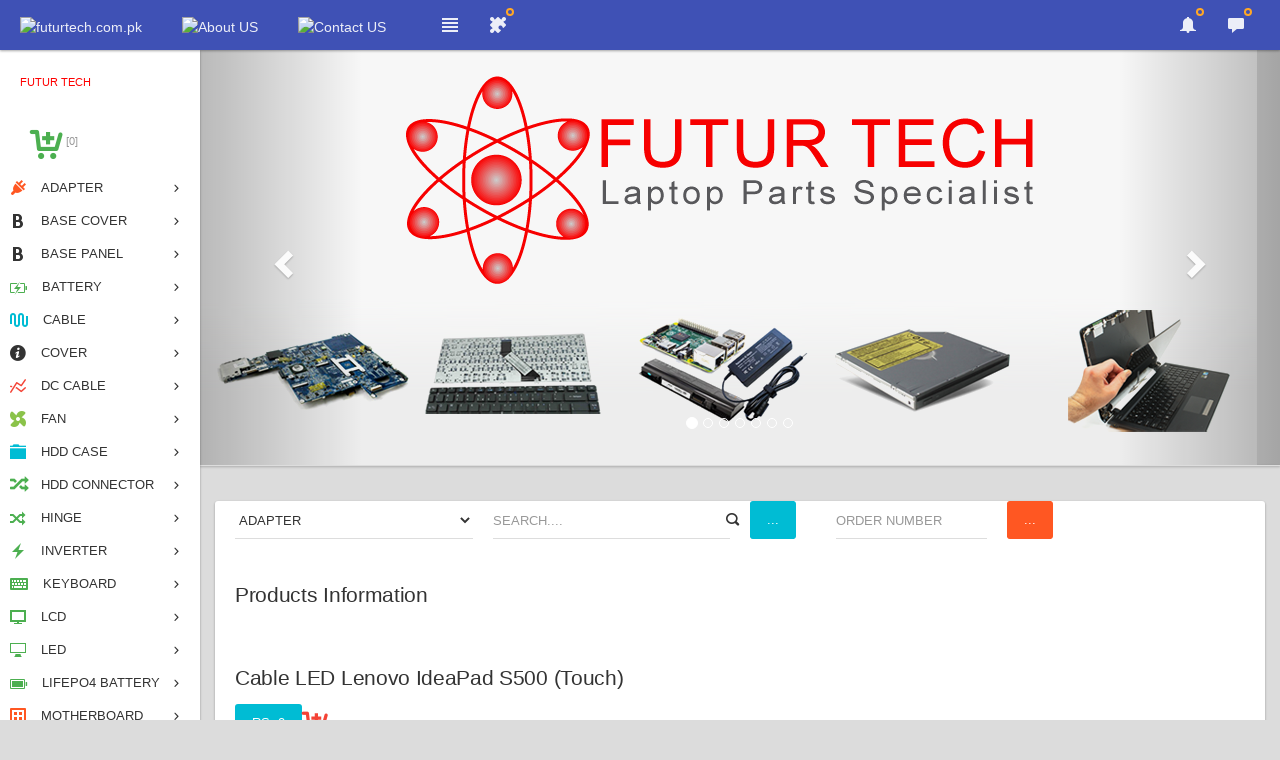

--- FILE ---
content_type: text/html; charset=utf-8
request_url: https://futurtech.com.pk/wn/ProductsDetail.aspx?ItemID=0064
body_size: 23500
content:

<!DOCTYPE html>

<html>
<head>
    <meta charset="utf-8">
    <meta http-equiv="X-UA-Compatible" content="IE=edge">
    <meta name="viewport" content="width=device-width, initial-scale=1">
    <title>Futur Tech</title>

    <!-- Global stylesheets -->
    <link href="/assets/css/icons/icomoon/styles.css" rel="stylesheet" type="text/css">
    <link href="/assets/css/bootstrap.css" rel="stylesheet" type="text/css">
    <link href="/assets/css/core.css" rel="stylesheet" type="text/css">
    <link href="/assets/css/components.css" rel="stylesheet" type="text/css">
    <link href="/assets/css/colors.css" rel="stylesheet" type="text/css">
    <!-- /global stylesheets -->
    <!-- Core JS files -->
    <script type="text/javascript" src="https://futurtech.com.pk/assets/js/plugins/loaders/pace.min.js"></script>
    <script type="text/javascript" src="https://futurtech.com.pk/assets/js/core/libraries/jquery.min.js"></script>
    <script type="text/javascript" src="https://futurtech.com.pk/assets/js/core/libraries/bootstrap.min.js"></script>
    <script type="text/javascript" src="https://futurtech.com.pk/assets/js/plugins/loaders/blockui.min.js"></script>
    <!-- /core JS files -->
    <!-- Theme JS files -->
    <script type="text/javascript" src="https://futurtech.com.pk/assets/js/plugins/visualization/d3/d3.min.js"></script>
    <script type="text/javascript" src="https://futurtech.com.pk/assets/js/plugins/visualization/d3/d3_tooltip.js"></script>
    <script type="text/javascript" src="https://futurtech.com.pk/assets/js/plugins/forms/styling/switchery.min.js"></script>
    <script type="text/javascript" src="https://futurtech.com.pk/assets/js/plugins/forms/styling/uniform.min.js"></script>
    <script type="text/javascript" src="https://futurtech.com.pk/assets/js/plugins/forms/selects/bootstrap_multiselect.js"></script>
    <script type="text/javascript" src="https://futurtech.com.pk/assets/js/plugins/ui/moment/moment.min.js"></script>
    <script type="text/javascript" src="https://futurtech.com.pk/assets/js/plugins/pickers/daterangepicker.js"></script>
    <script type="text/javascript" src="https://futurtech.com.pk/assets/js/core/app.js"></script>
    <!-- /theme JS files -->

    <meta name="google-site-verification" content="WLB8TNjwaWEoozeSD_qKEJb64P-cf2MPmP8o1eojGOc" />

</head>
<body>
    <input id="txtBrandName" name="BrandName" type="hidden" value='NA' />
    <input id="txtItemCategory" name="ItemCategory" type="hidden" value='NA' />
    <input id="txtItemID" name="ItemID" type="hidden" value='0064' />

    <!-- main navbar -->
    <div class="navbar navbar-inverse bg-indigo">

        <div class="navbar-header">
            <a class="navbar-brand" href="https://futurtech.com.pk"><img src="assets/images/futurtech.png" alt="futurtech.com.pk"></a>
            <a class="navbar-brand" href="#" onclick="AboutUS(); return false;"><img src="assets/images/futurtech.png" alt="About US"></a>
            <a class="navbar-brand" href="#" onclick="ContactUS(); return false;"><img src="assets/images/futurtech.png" alt="Contact US"></a>
            <ul class="nav navbar-nav visible-xs-block">
                <li><a data-toggle="collapse" data-target="#navbar-mobile"><i class="icon-tree5"></i></a></li>
                <li><a class="sidebar-mobile-main-toggle"><i class="icon-paragraph-justify3"></i></a></li>
            </ul>
        </div>

        <div class="navbar-collapse collapse" id="navbar-mobile">
            <ul class="nav navbar-nav">
                <li><a class="sidebar-control sidebar-main-toggle hidden-xs"><i class="icon-paragraph-justify3"></i></a></li>

                <li class="dropdown">
                    <a href="#" class="dropdown-toggle" data-toggle="dropdown">
                        <i class="icon-puzzle3"></i>
                        <span class="visible-xs-inline-block position-right">Battery</span>
                        <span class="status-mark border-orange-400"></span>
                    </a>

                    <div class="dropdown-menu dropdown-content">

                        <div class="dropdown-content-heading">
                            Laptop Battery
                            <ul class="icons-list">
                                <li><a href="#"><i class="icon-sync"></i></a></li>
                            </ul>
                        </div>

                        <ul class="media-list dropdown-content-body width-350">
                            <li class="media">
                                <div class="media-left">
                                    <a href="#" class="btn border-primary text-primary btn-flat btn-rounded btn-icon btn-sm"><i class="icon-git-pull-request"></i></a>
                                </div>
                                <div class="media-body">
                                    Buy new original, high-quality Laptop batteries with manufacturer warranties longer life span , environment friendly, hassle free door step fastest delivery and more
                                    <div class="media-annotation">4 minutes ago</div>
                                </div>
                            </li>

                            <li class="media">
                                <div class="media-left">
                                    <a href="#" class="btn border-warning text-warning btn-flat btn-rounded btn-icon btn-sm"><i class="icon-git-commit"></i></a>
                                </div>

                                <div class="media-body">
                                    Buy new original, high-quality solar dry lithium batteries 12v 24v 48v with manufacturer warranties longer life span , environment friendly, hassle free door step fastest delivery and more
                                    <div class="media-annotation">36 minutes ago</div>
                                </div>
                            </li>

                        </ul>

                        <div class="dropdown-content-footer">
                            <a href="#" data-popup="tooltip" title="All activity"><i class="icon-menu display-block"></i></a>
                        </div>

                    </div>
                </li>
            </ul>
            
            <div class="navbar-right">
                <ul class="nav navbar-nav">
                    <li class="dropdown">
                        <a href="#" class="dropdown-toggle" data-toggle="dropdown">
                            <i class="icon-bell2"></i>
                            <span class="visible-xs-inline-block position-right">Activity</span>
                            <span class="status-mark border-orange-400"></span>
                        </a>

                        <div class="dropdown-menu dropdown-content">
                            <div class="dropdown-content-heading">
                                Activity
                                <ul class="icons-list">
                                    <li><a href="#"><i class="icon-menu7"></i></a></li>
                                </ul>
                            </div>

                            <ul class="media-list dropdown-content-body width-350">
                                <li class="media">
                                    <div class="media-left">
                                        <a href="#" class="btn bg-success-400 btn-rounded btn-icon btn-xs"><i class="icon-mention"></i></a>
                                    </div>
                                    <div class="media-body">
                                        <a href="#">Taylor Swift</a> mentioned you in a post "Angular JS. Tips and tricks"
                                        <div class="media-annotation">4 minutes ago</div>
                                    </div>
                                </li>
                                <li class="media">
                                    <div class="media-left">
                                        <a href="#" class="btn bg-pink-400 btn-rounded btn-icon btn-xs"><i class="icon-paperplane"></i></a>
                                    </div>

                                    <div class="media-body">
                                        Special offers have been sent to subscribed users by <a href="#">Donna Gordon</a>
                                        <div class="media-annotation">36 minutes ago</div>
                                    </div>
                                </li>
                                <li class="media">
                                    <div class="media-left">
                                        <a href="#" class="btn bg-blue btn-rounded btn-icon btn-xs"><i class="icon-plus3"></i></a>
                                    </div>

                                    <div class="media-body">
                                        <a href="#">Chris Arney</a> created a new <span class="text-semibold">Design</span> branch in <span class="text-semibold">Limitless</span> repository
                                        <div class="media-annotation">2 hours ago</div>
                                    </div>
                                </li>
                            </ul>
                        </div>

                    </li>

                    <li class="dropdown">
                        <a href="#" class="dropdown-toggle" data-toggle="dropdown">
                            <i class="icon-bubble8"></i>
                            <span class="visible-xs-inline-block position-right">Messages</span>
                            <span class="status-mark border-orange-400"></span>
                        </a>

                        <div class="dropdown-menu dropdown-content width-350">
                            <div class="dropdown-content-heading">
                                Messages
                                <ul class="icons-list">
                                    <li><a href="#"><i class="icon-compose"></i></a></li>
                                </ul>
                            </div>

                            <ul class="media-list dropdown-content-body">
                                <li class="media">
                                    <div class="media-left">
                                        <img src="assets/images/placeholder.jpg" class="img-circle img-sm" alt="">
                                        <span class="badge bg-danger-400 media-badge">5</span>
                                    </div>
                                    <div class="media-body">
                                        <a href="#" class="media-heading">
                                            <span class="text-semibold">James Alexander</span>
                                            <span class="media-annotation pull-right">04:58</span>
                                        </a>
                                        <span class="text-muted">who knows, maybe that would be the best thing for me...</span>
                                    </div>
                                </li>
                                <li class="media">
                                    <div class="media-left">
                                        <img src="assets/images/placeholder.jpg" class="img-circle img-sm" alt="">
                                        <span class="badge bg-danger-400 media-badge">4</span>
                                    </div>
                                    <div class="media-body">
                                        <a href="#" class="media-heading">
                                            <span class="text-semibold">Margo Baker</span>
                                            <span class="media-annotation pull-right">12:16</span>
                                        </a>
                                        <span class="text-muted">That was something he was unable to do because...</span>
                                    </div>
                                </li>
                            </ul>

                            <div class="dropdown-content-footer">
                                <a href="#" data-popup="tooltip" title="All messages"><i class="icon-menu display-block"></i></a>
                            </div>

                        </div>

                    </li>
                </ul>
            </div>

        </div>

    </div>
    <!-- /main navbar -->
    <!-- Page container -->
    <div class="page-container">
        <div class="page-content">
            <!-- Main sidebar -->
            <div class="sidebar sidebar-main sidebar-default">
                <div class="sidebar-content">

                    <!-- User menu -->
                    <!-- /User menu -->
                    <!-- Main navigation -->
                    <div class="sidebar-category sidebar-category-visible">
                        <div class="category-content no-padding">
                            <ul class="navigation navigation-main navigation-accordion" id="lst_CategoryMenu">

                                <li class="navigation-header"><span style="color:red;">Futur Tech</span> <i class="icon-menu" title="Main pages"></i></li>

                                <li class="navigation-header" id="pnlMyCart_Side"><i class="icon-cart-add text-success" style="font-size: 2em;"></i>Cart</li>

                            </ul>
                        </div>
                    </div>
                    <!-- /Main navigation -->

                </div>

                <div class="row">
                    <div class="col-sm-12 col-md-12 col-lg-12">
                        <div class="panel panel-flat">
                            <div class="panel-heading">
                                <h6 class="panel-title">How to Order</h6>

                            </div>
                            <div class="panel-body">
                                You can place your order via Phone Call <strong>0335-0352222, 0345-6141212, 0341-2294993, ‭0321-2668837, 0303-6922944‬</strong> (10:00 A.M till 07:00 P.M Phone Support) or <strong><a href="#">Email</a></strong> and we will ship your order to desired location via courier.
                            </div>
                        </div>
                    </div>
                </div>

                <div class="row">
                    <div class="col-sm-12 col-md-12 col-lg-12">
                        <div class="thumbnail">
                            <div class="thumb">
                                <img src="/images/ft_slider/delivery.jpg" />
                            </div>
                        </div>
                    </div>
                </div>

                <div class="row">
                    <div class="col-sm-12 col-md-12 col-lg-12">
                        <div id="pnl_SEODescription">

                        </div>
                    </div>
                </div>

            </div>
            <!-- /Main sidebar -->
            <!-- Main content -->

            <div class="content-wrapper">

                <!-- Slider 3 -->
                <div id="myCarousel3" class="carousel slide" data-ride="carousel">
                    <!-- Indicators -->
                    <ol class="carousel-indicators">
                        <li data-target="#myCarousel3" data-slide-to="0" class="active"></li>
                        <li data-target="#myCarousel3" data-slide-to="1"></li>
                        <li data-target="#myCarousel3" data-slide-to="2"></li>
                        <li data-target="#myCarousel3" data-slide-to="3"></li>
                        <li data-target="#myCarousel3" data-slide-to="4"></li>
                        <li data-target="#myCarousel3" data-slide-to="5"></li>
                        <li data-target="#myCarousel3" data-slide-to="6"></li>
                    </ol>

                    <!-- Wrapper for slides -->
                    <div class="carousel-inner">
                        <div class="item active">
                            <img src="/images/ft_slider/1.png" alt="Laptop part">
                        </div>

                        <div class="item">
                            <img src="/images/ft_slider/2.png" alt="Battery">
                        </div>

                        <div class="item">
                            <img src="/images/ft_slider/3.png" alt="Adapter">
                        </div>

                        <div class="item">
                            <img src="/images/ft_slider/4.png" alt="Motherboard">
                        </div>

                        <div class="item">
                            <img src="/images/ft_slider/5.png" alt="Keyboard">
                        </div>

                        <div class="item">
                            <img src="/images/ft_slider/6.png" alt="Screen LED LCD">
                        </div>
                    </div>

                    <!-- Left and right controls -->
                    <a class="left carousel-control" href="#myCarousel3" data-slide="prev">
                        <span class="glyphicon glyphicon-chevron-left"></span>
                        <span class="sr-only">Previous</span>
                    </a>
                    <a class="right carousel-control" href="#myCarousel3" data-slide="next">
                        <span class="glyphicon glyphicon-chevron-right"></span>
                        <span class="sr-only">Next</span>
                    </a>
                </div>
                <!-- /Slider 3 -->
                <!-- Page header -->
                <div class="page-header page-header-default">
                    <div class="page-header-content">
                    </div>

                    <div class="breadcrumb-line">
                    </div>
                </div>
                <!-- /Page header -->
                <!-- Content area -->
                <div class="content">
                    <!-- Main charts -->



                    <div class="row">
                        <div class="col-sm-12 col-md-12 col-lg-12">
                            <!-- Traffic sources -->
                            <div class="panel panel-flat">

                                <div class="row">
                                    <div class="col-sm-12 col-md-12 col-lg-12">
                                        <div class="col-sm-3 col-md-3 col-lg-3">
                                            <select class="form-control input select" id="cmbCategory"></select>
                                        </div>

                                        <div class="col-sm-3 col-md-3 col-lg-3">
                                            <input class="form-control" id="txtSearchItem" type="text" placeholder="Search...." style="text-transform:uppercase;">
                                            <div class="form-control-feedback">
                                                <i class="icon-search4 text-size-base"></i>
                                            </div>
                                        </div>

                                        <div class="col-sm-1 col-md-1 col-lg-1">
                                            <input type="button" id="cmdSearchItem" class="btn btn-info" title="Search Item" value="..." onclick="SearchItem();">
                                        </div>

                                        <div class="col-sm-2 col-md-2 col-lg-2">
                                            <input class="form-control" id="txtOrderNumber" type="text" placeholder="Order NUmber" style="text-transform:uppercase;">
                                        </div>

                                        <div class="col-sm-1 col-md-1 col-lg-1">
                                            <input type="button" id="cmdSearchOrder" class="btn btn-warning" title="Search Order Number" value="..." onclick="SearchOrderNumber();">
                                        </div>

                                    </div>
                                </div>

                                <div class="panel-heading" id="pnlProductTitle">
                                </div>
                                <div class="container-fluid" id="pnlProducts">
                                    <div class="row">


                                    </div>
                                </div>

                            </div>
                            <!-- /traffic sources -->

                        </div>
                    </div>
                    <!-- /Main charts -->

                </div>
                <!-- /Content area -->
                <!-- Footer -->
                <div class="footer text-muted">
                    &copy; 2025. <a href="https://futurtech.com.pk" target="_blank">FUTUR TECH</a>



                </div>
                <!-- /footer -->

            </div>
        </div>
    </div>
    <!-- /Page container -->

    <div id="modal_form_horizontal" class="modal fade" style="display:none;">
        <div class="modal-dialog">
            <div class="modal-content">
                <div class="modal-header bg-indigo">
                    <button type="button" class="close" data-dismiss="modal">×</button>
                    <h4 class="modal-title">Heading</h4>
                </div>
                <div class="modal-body" style="background-color:#EEEDED;" id="mBody">

                </div>

            </div>
        </div>
    </div>

    <!--jQuery [ REQUIRED ]-->
    <script src="/assets/js/core/libraries/jquery.min.js"></script>
    <!--BootstrapJS [ RECOMMENDED ]-->.
    <script src="/assets/js/core/libraries/bootstrap.min.js"></script>
    <!--Fast Click [ OPTIONAL ]-->

    <script type="text/javascript" src="/assets/js/plugins/loaders/loadingoverlay.min.js"></script>

    <!-- SPA Kit -->
    <script src="/assets/js/SPA Kit/BasicTemplate.js"></script>
    <script src="/assets/js/SPA Kit/TemplateIntializations.js"></script>
    <!-- /SPA Kit -->

    <script src="/Script/LoadPage.js"></script>

    <!-- Google tag (gtag.js) -->
    <script async src="https://www.googletagmanager.com/gtag/js?id=G-GLF061SFWS"></script>
    <script>
        window.dataLayer = window.dataLayer || [];
        function gtag() { dataLayer.push(arguments); }
        gtag('js', new Date());

        gtag('config', 'G-GLF061SFWS');
    </script>

    <!--Start of Tawk.to Script-->
    <script type="text/javascript">
        var Tawk_API = Tawk_API || {}, Tawk_LoadStart = new Date();
        (function () {
            var s1 = document.createElement("script"), s0 = document.getElementsByTagName("script")[0];
            s1.async = true;
            s1.src = 'https://embed.tawk.to/5ced01bca667a0210d59c7fc/default';
            s1.charset = 'UTF-8';
            s1.setAttribute('crossorigin', '*');
            s0.parentNode.insertBefore(s1, s0);
        })();
    </script>
    <!--End of Tawk.to Script-->

</body>
</html>



--- FILE ---
content_type: application/javascript
request_url: https://futurtech.com.pk/assets/js/SPA%20Kit/BasicTemplate.js
body_size: 13756
content:
$(document).ready(function () {
    $(document).on('click', '[data-submit="true"]', function (e) {
        e.preventDefault();
        //if ($(this).data('FreeValidation') == true) {
        //    LoadPartial($(this).closest('form[data-url]'), 'POST', $(this).closest('form[data-url]').serialize());
        //}
        //else {
        //Added by Qasim
        //To Check Condition before submitting forms with Details (Like Vouchers)
        //Only Works if Custom Check is true
        if (customCheck) {
            debugger;
            customCheck = false;
            if (ValidateDetails() == false) { return false; }
        }      
        if ($(this).closest('form[data-url]').valid()) {
            if ($(this).closest('form[data-url]').data('rurl')) {
                CloseTab($('#TabHead .active').find('.tabcross'));
                LoadPartial($(this).closest('form[data-url]'), 'POST', $(this).closest('form[data-url]').serialize());
            }
            else {
                LoadPartial($(this).closest('form[data-url]'), 'POST', $(this).closest('form[data-url]').serialize());
            }
        }
        //}

    });
    //$('a[data-url]').not('[data-modalhorizontal="true"]').click(function (e) { LoadPartial(e.currentTarget); });
    //$(document).on('click', 'a[data-url][data-modalhorizontal !="true"]', function (e) { LoadPartial(e.currentTarget); });
    $(document).delegate('[data-modalhorizontal="true"]', 'click', function () {
        console.log('Modal Horizantal');
        ViewModalHorizontal($(this).data('heading'), this, null, { Id: $(this).data('IDPropperty') });
    });

    $(document).delegate('a[data-url][data-modalhorizontal !="true"]', 'click', function (e) { if (IfPageExists($(this).text())) { FocusTab($(this).text()); } else { LoadPartial(e.currentTarget); } });
    //$(document).delegate('select[data-jsonurl]', 'change', function () { alert('hoagya'); GetJSONRequest($(this).data('jsonurl'), 'GET', { DataId: $('option:selected', this).val() }, BindCombo($('#' + $(this).data('nextddown')), [$('#' + $(this).data('nextddown')).data('vmember'), $('#' + $(this).data('nextddown')).data('dmember')])); });
    $(document).delegate('select[data-jsonurl]', 'change', function () { var Reponse = GetJSONRequest($(this).data('jsonurl'), 'GET', { DataId: $('option:selected', this).val() }, function (data) { BindCombo($('#' + $(this).data('nextddown')), [$('#' + $(this).data('nextddown')).data('vmember'), $('#' + $(this).data('nextddown')).data('dmember')], data); }); });
    $(document).delegate('.tabcross', 'click', function () { CloseTab(this); });

    //Added By Qasim 20 Apr 2020
    //To Prevent Focus lost when user click outside modal
    $.fn.modal.prototype.constructor.Constructor.DEFAULTS.backdrop = 'static';
    $.fn.modal.prototype.constructor.Constructor.DEFAULTS.keyboard = false;
});

function LoadPartial(Component, type, data, Container) {
    var _URL = $(Component).data('url');
    var scripts = $(Component).data('script') || '#';
    var returnurl = $(Component).data('rurl') || '';
    var display = $(Component).data('display') || $(Component).text();
    var IsModal = $(Component).data('modalhorizontal');
    var CallBack = $(Component).data('callback') || '';
    //var rscript = $(Component).data('rscript') || '#';

    $.ajax({
        url: _URL,
        // datatype: 'HTML',
        type: type || 'GET',
        data: data || {},
        cache: false,
        //Added by Qasim
        //For loader
        beforeSend: function () {
            var spin = "<i class='icon-spinner" + spinner[Math.floor(Math.random() * spinner.length)] + " spinner icon-2x'></i>";

            $(".content-wrapper").block({
                message: spin,
                overlayCSS: {
                    backgroundColor: 'rgba(0,0,0,0.6)',
                    opacity: 0.6,
                    cursor: 'wait',
                },
                css: {
                    border: 0,
                    padding: 0,
                    backgroundColor: 'none',
                    color: '#fff'
                }
            });

            $(".modal-body").block({
                message: spin,
                centerY: false,
                centerX: false,
                overlayCSS: {
                    backgroundColor: 'rgba(0,0,0,0.6)',
                    opacity: 0.6,
                    cursor: 'wait',
                },
                css: {
                    border: 0,
                    padding: 0,
                    backgroundColor: 'none',
                    color: '#fff',
                    position: 'absolute',
                    margin: 'auto'
                }
            });
        },
        success: function (Component, type, _URL, data) {
            if (type == 'POST') {
                var className = data == "OK" ? "panel-success" : "panel-danger";
                var newText = data == "OK" ? "Success" : "Failed";
                var oldText = $('.panel-title').text();
                var oldModalText = $('.modal-title').text();
                $('.modal-header').addClass(className);
                $('.modal-title').text(newText);

                setTimeout(function (className, oldText, data, _URL) {
                    $('.modal-header').removeClass(className);
                    $('.modal-title').text(oldText);
                    if (data.toString().includes("OK")) {
                        if (Component.context.value == "Delete") {
                            SuccessAlert("Data Deteled Successfully!");
                        }
                        else { SuccessAlert("Data Save Successfully!"); }
                        $('[data-url="' + _URL.split("?")[0] + '"]').click();
                        if ($('#modal_form_horizontal').is(':visible')) {
                            
                        }
                    }
                    else {                        
                        ErrorAlert(data)
                        if ($('#modal_form_horizontal').is(':visible')) {
                            $('.modal-header .modal-title').text(oldModalText);
                        }
                    }
                    if (returnurl) { var linker = '<a data-url="' + returnurl + '" data-script="' + scripts + '" data-display="' + display + '"></a>'; LoadPartial(linker); $('#modal_form_horizontal').modal('toggle'); }
                    if (CallBack) { this[CallBack](data, Component, display); return; }
                }.bind(this, className, oldText, data, _URL), 500);
               // 
                return;
            }
            if (CallBack) { $(data).find('form').removeAttr('data-rurl'); $(data).find('form').attr('data-callBack', CallBack); }
            if (Container) { $(Container).html(data); ApplyTemplateInitializers(data); }
            else {
                if (typeof data == "object") {
                    CreateUIDefaultIndex(data, $('#body'));
                }
                else {
                    //$('#body').html(data);   For Normal UI
                    //Added by Qasim
                    //if (Component.nodeName == undefined) {
                    //    d = Component;
                    //    let newHeading = Component;
                    //    console.log(newHeading)
                    //    newHeading = newHeading.split("\"")[1].split("/")[2].replace(/([A-Z])/g, ' $1').trim()
                    //    console.log(newHeading);
                    //    PopulateTab(data, newHeading); // For Tab UI
                    //}
                    //else {

                    //    //Already Added!
                    //} 
                    PopulateTab(data, display); // For Tab UI
                    ApplyTemplateInitializers(data);
                }
            }
            SetHeading(Component);
            RegisterScripts(scripts);
            //OnPageLoad();
        }.bind(this, Component, type, _URL),
        error: function (xhr, textStatus, errorThrown) {
            ErrorAlert('Failed - ' + errorThrown);
        },
        //Added by Qasim
        //For loader
        complete: function () {
            $(".content-wrapper").unblock();
            $(".modal-body").unblock();
        }
    });
}//Tab UI SPA Starts Here

var d;

function IfPageExists(component) {
    var what = false;
    $('#TabHead').children().each(function (i, elem) { if ($(elem).text() == component) { what = true; } });
    return what;
}

function FocusTab(heading) {
    $('#TabHead .active').removeClass('active');
    $('#TabCont .active').removeClass('active');
    $('#TabHead :contains("' + heading + '")').eq(0).addClass('active');
    $('.tab-pane[data-head="' + heading + '"]').addClass('active');
}

function PopulateTab(data, heading) {
    PupulateTabHead(heading);
    PopulateTabBody(data, heading);
}

function PupulateTabHead(heading) {
    var tabheadings = '<li class="active"><a href="#highlighted-tab' + ($('#TabHead').children().length + 1) + '" data-toggle="tab" class="legitRipple" aria-expanded="true" >' + heading + '<i class="icon-cross3 tabcross"></i></a></li >';
    $('#TabHead .active').removeClass('active');
    $('#TabHead').append(tabheadings);
}

function PopulateTabBody(data, heading) {
    var tabhtml = '<div class="tab-pane"   id="highlighted-tab' + ($('#TabHead').children().length) + '" data-head="' + heading + '">';
    tabhtml += data;
    tabhtml += '</div>'
    $('#TabCont').append(tabhtml);
    FocusTab(heading);
}

function CloseTab(crossbutton) {
    var heading = $(crossbutton).parent().text();
    $(crossbutton).parent().parent().remove();
    $('.tab-pane[data-head="' + heading + '"]').remove();
    FocusTab($('#TabHead').children().eq(($('#TabHead').children().length - 1)).text());
}
//Tab UI SPA Ends here

var allScripts = {};
function RegisterScripts(scripts) {
    if (scripts == "#") return;
    if (allScripts[scripts]) {
        eval(allScripts[scripts]);
    } else {
        $.getScript(scripts)
            .done(function (scriptURL, script, textStatus) {
                allScripts[scriptURL] = script;
                //init();
            }.bind(this, scripts))
            .fail(function (jqxhr, settings, exception) {
                ErrorAlert('Failed - ' + exception);
            });
    }
}

function SetHeading(Component) {
    $('#breadCrumbHeading').html($(Component).data('display'))
    var $img = $('#mainHeading').find('*');
    $('#mainHeading').html($(Component).data('display'));
    $('#mainHeading').prepend($img);
}

var defModalSize = 'modal-lg';
//-- For Modal
function ViewModalHorizontal(heading, component, footer, data) {
    LoadPartial(component, null, data, $('.modal-body'));
    var ModalSize = $(component).data('modalsize');
    $('#modal_form_horizontal').modal().find('.modal-title').text(heading);
    $('#modal_form_horizontal').children().eq(0).removeClass();
    $('#modal_form_horizontal').children().eq(0).addClass('modal-dialog');

    //Bhund needs to be resolved
    if (ModalSize != "undefined") {
        $('#modal_form_horizontal').children().eq(0).addClass(ModalSize);
    }
    //$('#ModalPopup').modal().find('.modal-body').html(HtmlContent).end().find('.modal-title').text(HeadingText);
}

// For Adding Dynamic Buttons in Modal Footer
function AddFooterButtons(id, cssclass, formpostURL, value) {
    $('.modal-footer').append('<input id="' + id + '" type="button" class="btn ' + cssclass + '" data-formpost="' + formpostURL + '" value="' + value + '" />')
}
//$('#ModalPopup').modal().find('.modal-footer').append('<input id="send" type="button" class="btn btn-success" data-formpost="/SKMS/Category/Index" value="Submit" />');
//Modal Footer Cleansing
function AfterModalClose() {
    $('.modal-footer').html('<button type="button" class="btn btn-default" data-dismiss="modal">Close</button>');
}
// For any Modal with or without data
function ShowModal(URL, script, heading, obj) {
    var spin = "icon-spinner" + spinner[Math.floor(Math.random() * spinner.length)] + " spinner icon-2x";

    $.ajax({
        url: URL,
        datatype: 'HTML',
        data: obj,
        //Added by Qasim
        //For loader
        beforeSend: function () {
            $.LoadingOverlay("show",
                {
                    image: "",
                    fontawesome: spin,
                    backgroundColor: 'rgba(0,0,0,0.6)',
                });
        },
        complete: function () { $.LoadingOverlay("hide"); },
        success: function (data) { RegisterScripts(script); ViewModal(data, heading); },
        error: function (xhr, textStatus, errorThrown) {
            ErrorAlert('Failed - ' + errorThrown);
        }
    });
}

function GetJSONRequest(URL, Type, obj, CallBack, overlay = true)
{
    if (overlay) {
        var spin = "icon-spinner" + spinner[Math.floor(Math.random() * spinner.length)] + " spinner icon-2x";
    }    

    $.ajax({
        url: URL,
        datatype: 'JSON',
        type: Type,
        data: obj,
        //Added by Qasim
        //For loader
        beforeSend: function () {
            if (overlay) {
                $.LoadingOverlay("show",
                    {
                        image: "",
                        fontawesome: spin,
                        backgroundColor: 'rgba(0,0,0,0.6)',
                    });
            }},
        complete: function () { $.LoadingOverlay("hide"); },
        success: function (data) { if (CallBack) { CallBack(data); } else { return data; } },
        error: function () { GetJSONRequest(URL, Type, obj, CallBack); }
    });
}
var customCheck = false;
var spinner = [2, 3, 4, 6, 9, 10, 11];

--- FILE ---
content_type: application/javascript
request_url: https://futurtech.com.pk/assets/js/core/app.js
body_size: 18195
content:
/* ------------------------------------------------------------------------------
*
*  # Template JS core
*
*  Core JS file with default functionality configuration
*
*  Version: 1.3
*  Latest update: Aug 10, 2016
*
* ---------------------------------------------------------------------------- */


// Allow CSS transitions when page is loaded
$(window).on('load', function() {
    $('body').removeClass('no-transitions');
});


$(function() {

    // Disable CSS transitions on page load
    $('body').addClass('no-transitions');



    // ========================================
    //
    // Content area height
    //
    // ========================================


    // Calculate min height
    function containerHeight() {
        var availableHeight = $(window).height() - $('.page-container').offset().top - $('.navbar-fixed-bottom').outerHeight();

        $('.page-container').attr('style', 'min-height:' + availableHeight + 'px');
    }

    // Initialize
    containerHeight();




    // ========================================
    //
    // Heading elements
    //
    // ========================================


    // Heading elements toggler
    // -------------------------

    // Add control button toggler to page and panel headers if have heading elements
    $('.panel-footer').has('> .heading-elements:not(.not-collapsible)').prepend('<a class="heading-elements-toggle"><i class="icon-more"></i></a>');
    $('.page-title, .panel-title').parent().has('> .heading-elements:not(.not-collapsible)').children('.page-title, .panel-title').append('<a class="heading-elements-toggle"><i class="icon-more"></i></a>');


    // Toggle visible state of heading elements
    $('.page-title .heading-elements-toggle, .panel-title .heading-elements-toggle').on('click', function() {
        $(this).parent().parent().toggleClass('has-visible-elements').children('.heading-elements').toggleClass('visible-elements');
    });
    $('.panel-footer .heading-elements-toggle').on('click', function() {
        $(this).parent().toggleClass('has-visible-elements').children('.heading-elements').toggleClass('visible-elements');
    });



    // Breadcrumb elements toggler
    // -------------------------

    // Add control button toggler to breadcrumbs if has elements
    $('.breadcrumb-line').has('.breadcrumb-elements').prepend('<a class="breadcrumb-elements-toggle"><i class="icon-menu-open"></i></a>');


    // Toggle visible state of breadcrumb elements
    $('.breadcrumb-elements-toggle').on('click', function() {
        $(this).parent().children('.breadcrumb-elements').toggleClass('visible-elements');
    });




    // ========================================
    //
    // Navbar
    //
    // ========================================


    // Navbar navigation
    // -------------------------

    // Prevent dropdown from closing on click
    $(document).on('click', '.dropdown-content', function (e) {
        e.stopPropagation();
    });

    // Disabled links
    $('.navbar-nav .disabled a').on('click', function (e) {
        e.preventDefault();
        e.stopPropagation();
    });

    // Show tabs inside dropdowns
    $('.dropdown-content a[data-toggle="tab"]').on('click', function (e) {
        $(this).tab('show');
    });




    // ========================================
    //
    // Element controls
    //
    // ========================================


    // Reload elements
    // -------------------------

    // Panels
    $('.panel [data-action=reload]').click(function (e) {
        e.preventDefault();
        var block = $(this).parent().parent().parent().parent().parent();
        $(block).block({ 
            message: '<i class="icon-spinner2 spinner"></i>',
            overlayCSS: {
                backgroundColor: '#fff',
                opacity: 0.8,
                cursor: 'wait',
                'box-shadow': '0 0 0 1px #ddd'
            },
            css: {
                border: 0,
                padding: 0,
                backgroundColor: 'none'
            }
        });

        // For demo purposes
        window.setTimeout(function () {
           $(block).unblock();
        }, 2000); 
    });


    // Sidebar categories
    $('.category-title [data-action=reload]').click(function (e) {
        e.preventDefault();
        var block = $(this).parent().parent().parent().parent();
        $(block).block({ 
            message: '<i class="icon-spinner2 spinner"></i>',
            overlayCSS: {
                backgroundColor: '#000',
                opacity: 0.5,
                cursor: 'wait',
                'box-shadow': '0 0 0 1px #000'
            },
            css: {
                border: 0,
                padding: 0,
                backgroundColor: 'none',
                color: '#fff'
            }
        });

        // For demo purposes
        window.setTimeout(function () {
           $(block).unblock();
        }, 2000); 
    }); 


    // Light sidebar categories
    $('.sidebar-default .category-title [data-action=reload]').click(function (e) {
        e.preventDefault();
        var block = $(this).parent().parent().parent().parent();
        $(block).block({ 
            message: '<i class="icon-spinner2 spinner"></i>',
            overlayCSS: {
                backgroundColor: '#fff',
                opacity: 0.8,
                cursor: 'wait',
                'box-shadow': '0 0 0 1px #ddd'
            },
            css: {
                border: 0,
                padding: 0,
                backgroundColor: 'none'
            }
        });

        // For demo purposes
        window.setTimeout(function () {
           $(block).unblock();
        }, 2000); 
    }); 



    // Collapse elements
    // -------------------------

    //
    // Sidebar categories
    //

    // Hide if collapsed by default
    $('.category-collapsed').children('.category-content').hide();


    // Rotate icon if collapsed by default
    $('.category-collapsed').find('[data-action=collapse]').addClass('rotate-180');


    // Collapse on click
    $('.category-title [data-action=collapse]').click(function (e) {
        e.preventDefault();
        var $categoryCollapse = $(this).parent().parent().parent().nextAll();
        $(this).parents('.category-title').toggleClass('category-collapsed');
        $(this).toggleClass('rotate-180');

        containerHeight(); // adjust page height

        $categoryCollapse.slideToggle(150);
    });


    //
    // Panels
    //

    // Hide if collapsed by default
    $('.panel-collapsed').children('.panel-heading').nextAll().hide();


    // Rotate icon if collapsed by default
    $('.panel-collapsed').find('[data-action=collapse]').addClass('rotate-180');


    // Collapse on click
    $('.panel [data-action=collapse]').click(function (e) {
        e.preventDefault();
        var $panelCollapse = $(this).parent().parent().parent().parent().nextAll();
        $(this).parents('.panel').toggleClass('panel-collapsed');
        $(this).toggleClass('rotate-180');

        containerHeight(); // recalculate page height

        $panelCollapse.slideToggle(150);
    });



    // Remove elements
    // -------------------------

    // Panels
    $('.panel [data-action=close]').click(function (e) {
        e.preventDefault();
        var $panelClose = $(this).parent().parent().parent().parent().parent();

        containerHeight(); // recalculate page height

        $panelClose.slideUp(150, function() {
            $(this).remove();
        });
    });


    // Sidebar categories
    $('.category-title [data-action=close]').click(function (e) {
        e.preventDefault();
        var $categoryClose = $(this).parent().parent().parent().parent();

        containerHeight(); // recalculate page height

        $categoryClose.slideUp(150, function() {
            $(this).remove();
        });
    });




    // ========================================
    //
    // Main navigation
    //
    // ========================================


    // Main navigation
    // -------------------------

    // Add 'active' class to parent list item in all levels
    $('.navigation').find('li.active').parents('li').addClass('active');

    // Hide all nested lists
    $('.navigation').find('li').not('.active, .category-title').has('ul').children('ul').addClass('hidden-ul');

    // Highlight children links
    $('.navigation').find('li').has('ul').children('a').addClass('has-ul');

    // Add active state to all dropdown parent levels
    $('.dropdown-menu:not(.dropdown-content), .dropdown-menu:not(.dropdown-content) .dropdown-submenu').has('li.active').addClass('active').parents('.navbar-nav .dropdown:not(.language-switch), .navbar-nav .dropup:not(.language-switch)').addClass('active');

    

    // Main navigation tooltips positioning
    // -------------------------

    // Left sidebar
    $('.navigation-main > .navigation-header > i').tooltip({
        placement: 'right',
        container: 'body'
    });



    // Collapsible functionality
    // -------------------------

    // Main navigation
    $('.navigation-main').find('li').has('ul').children('a').on('click', function (e) {
        e.preventDefault();

        // Collapsible
        $(this).parent('li').not('.disabled').not($('.sidebar-xs').not('.sidebar-xs-indicator').find('.navigation-main').children('li')).toggleClass('active').children('ul').slideToggle(250);

        // Accordion
        if ($('.navigation-main').hasClass('navigation-accordion')) {
            $(this).parent('li').not('.disabled').not($('.sidebar-xs').not('.sidebar-xs-indicator').find('.navigation-main').children('li')).siblings(':has(.has-ul)').removeClass('active').children('ul').slideUp(250);
        }
    });

        
    // Alternate navigation
    $('.navigation-alt').find('li').has('ul').children('a').on('click', function (e) {
        e.preventDefault();

        // Collapsible
        $(this).parent('li').not('.disabled').toggleClass('active').children('ul').slideToggle(200);

        // Accordion
        if ($('.navigation-alt').hasClass('navigation-accordion')) {
            $(this).parent('li').not('.disabled').siblings(':has(.has-ul)').removeClass('active').children('ul').slideUp(200);
        }
    }); 




    // ========================================
    //
    // Sidebars
    //
    // ========================================


    // Mini sidebar
    // -------------------------

    // Toggle mini sidebar
    $('.sidebar-main-toggle').on('click', function (e) {
        e.preventDefault();

        // Toggle min sidebar class
        $('body').toggleClass('sidebar-xs');
    });



    // Sidebar controls
    // -------------------------

    // Disable click in disabled navigation items
    $(document).on('click', '.navigation .disabled a', function (e) {
        e.preventDefault();
    });


    // Adjust page height on sidebar control button click
    $(document).on('click', '.sidebar-control', function (e) {
        containerHeight();
    });


    // Hide main sidebar in Dual Sidebar
    $(document).on('click', '.sidebar-main-hide', function (e) {
        e.preventDefault();
        $('body').toggleClass('sidebar-main-hidden');
    });


    // Toggle second sidebar in Dual Sidebar
    $(document).on('click', '.sidebar-secondary-hide', function (e) {
        e.preventDefault();
        $('body').toggleClass('sidebar-secondary-hidden');
    });


    // Hide detached sidebar
    $(document).on('click', '.sidebar-detached-hide', function (e) {
        e.preventDefault();
        $('body').toggleClass('sidebar-detached-hidden');
    });


    // Hide all sidebars
    $(document).on('click', '.sidebar-all-hide', function (e) {
        e.preventDefault();

        $('body').toggleClass('sidebar-all-hidden');
    });



    //
    // Opposite sidebar
    //

    // Collapse main sidebar if opposite sidebar is visible
    $(document).on('click', '.sidebar-opposite-toggle', function (e) {
        e.preventDefault();

        // Opposite sidebar visibility
        $('body').toggleClass('sidebar-opposite-visible');

        // If visible
        if ($('body').hasClass('sidebar-opposite-visible')) {

            // Make main sidebar mini
            $('body').addClass('sidebar-xs');

            // Hide children lists
            $('.navigation-main').children('li').children('ul').css('display', '');
        }
        else {

            // Make main sidebar default
            $('body').removeClass('sidebar-xs');
        }
    });


    // Hide main sidebar if opposite sidebar is shown
    $(document).on('click', '.sidebar-opposite-main-hide', function (e) {
        e.preventDefault();

        // Opposite sidebar visibility
        $('body').toggleClass('sidebar-opposite-visible');
        
        // If visible
        if ($('body').hasClass('sidebar-opposite-visible')) {

            // Hide main sidebar
            $('body').addClass('sidebar-main-hidden');
        }
        else {

            // Show main sidebar
            $('body').removeClass('sidebar-main-hidden');
        }
    });


    // Hide secondary sidebar if opposite sidebar is shown
    $(document).on('click', '.sidebar-opposite-secondary-hide', function (e) {
        e.preventDefault();

        // Opposite sidebar visibility
        $('body').toggleClass('sidebar-opposite-visible');

        // If visible
        if ($('body').hasClass('sidebar-opposite-visible')) {

            // Hide secondary
            $('body').addClass('sidebar-secondary-hidden');

        }
        else {

            // Show secondary
            $('body').removeClass('sidebar-secondary-hidden');
        }
    });


    // Hide all sidebars if opposite sidebar is shown
    $(document).on('click', '.sidebar-opposite-hide', function (e) {
        e.preventDefault();

        // Toggle sidebars visibility
        $('body').toggleClass('sidebar-all-hidden');

        // If hidden
        if ($('body').hasClass('sidebar-all-hidden')) {

            // Show opposite
            $('body').addClass('sidebar-opposite-visible');

            // Hide children lists
            $('.navigation-main').children('li').children('ul').css('display', '');
        }
        else {

            // Hide opposite
            $('body').removeClass('sidebar-opposite-visible');
        }
    });


    // Keep the width of the main sidebar if opposite sidebar is visible
    $(document).on('click', '.sidebar-opposite-fix', function (e) {
        e.preventDefault();

        // Toggle opposite sidebar visibility
        $('body').toggleClass('sidebar-opposite-visible');
    });



    // Mobile sidebar controls
    // -------------------------

    // Toggle main sidebar
    $('.sidebar-mobile-main-toggle').on('click', function (e) {
        e.preventDefault();
        $('body').toggleClass('sidebar-mobile-main').removeClass('sidebar-mobile-secondary sidebar-mobile-opposite sidebar-mobile-detached');
    });


    // Toggle secondary sidebar
    $('.sidebar-mobile-secondary-toggle').on('click', function (e) {
        e.preventDefault();
        $('body').toggleClass('sidebar-mobile-secondary').removeClass('sidebar-mobile-main sidebar-mobile-opposite sidebar-mobile-detached');
    });


    // Toggle opposite sidebar
    $('.sidebar-mobile-opposite-toggle').on('click', function (e) {
        e.preventDefault();
        $('body').toggleClass('sidebar-mobile-opposite').removeClass('sidebar-mobile-main sidebar-mobile-secondary sidebar-mobile-detached');
    });


    // Toggle detached sidebar
    $('.sidebar-mobile-detached-toggle').on('click', function (e) {
        e.preventDefault();
        $('body').toggleClass('sidebar-mobile-detached').removeClass('sidebar-mobile-main sidebar-mobile-secondary sidebar-mobile-opposite');
    });



    // Mobile sidebar setup
    // -------------------------

    $(window).on('resize', function() {
        setTimeout(function() {
            containerHeight();
            
            if($(window).width() <= 768) {

                // Add mini sidebar indicator
                $('body').addClass('sidebar-xs-indicator');

                // Place right sidebar before content
                $('.sidebar-opposite').insertBefore('.content-wrapper');

                // Place detached sidebar before content
                $('.sidebar-detached').insertBefore('.content-wrapper');

                // Add mouse events for dropdown submenus
                $('.dropdown-submenu').on('mouseenter', function() {
                    $(this).children('.dropdown-menu').addClass('show');
                }).on('mouseleave', function() {
                    $(this).children('.dropdown-menu').removeClass('show');
                });
            }
            else {

                // Remove mini sidebar indicator
                $('body').removeClass('sidebar-xs-indicator');

                // Revert back right sidebar
                $('.sidebar-opposite').insertAfter('.content-wrapper');

                // Remove all mobile sidebar classes
                $('body').removeClass('sidebar-mobile-main sidebar-mobile-secondary sidebar-mobile-detached sidebar-mobile-opposite');

                // Revert left detached position
                if($('body').hasClass('has-detached-left')) {
                    $('.sidebar-detached').insertBefore('.container-detached');
                }

                // Revert right detached position
                else if($('body').hasClass('has-detached-right')) {
                    $('.sidebar-detached').insertAfter('.container-detached');
                }

                // Remove visibility of heading elements on desktop
                $('.page-header-content, .panel-heading, .panel-footer').removeClass('has-visible-elements');
                $('.heading-elements').removeClass('visible-elements');

                // Disable appearance of dropdown submenus
                $('.dropdown-submenu').children('.dropdown-menu').removeClass('show');
            }
        }, 100);
    }).resize();




    // ========================================
    //
    // Other code
    //
    // ========================================


    // Plugins
    // -------------------------

    // Popover
    $('[data-popup="popover"]').popover();


    // Tooltip
    $('[data-popup="tooltip"]').tooltip();

});
